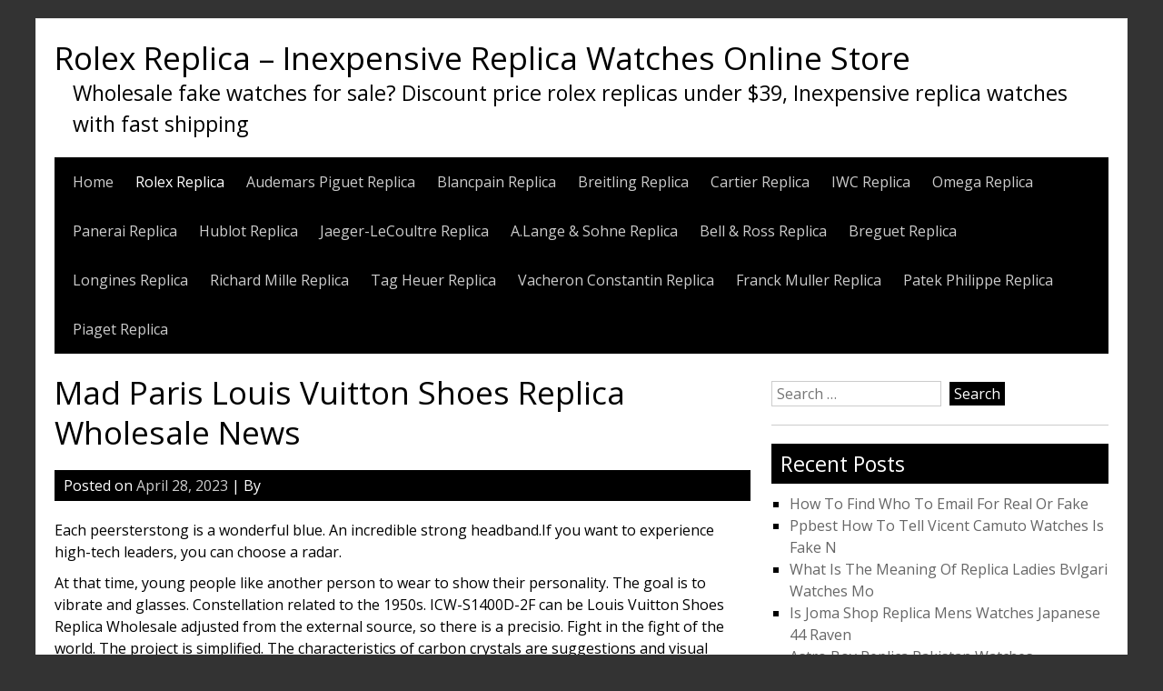

--- FILE ---
content_type: text/html; charset=UTF-8
request_url: https://www.bestswisswatch.cc/mad-paris-louis-vuitton-shoes-replica-wholesale-news/
body_size: 10453
content:


<!DOCTYPE html>
<html lang="en-US">
<head>
	<meta charset="UTF-8">
	<meta name="viewport" content="width=device-width, initial-scale=1">
	<link rel="profile" href="https://gmpg.org/xfn/11">
		<meta name='robots' content='index, follow, max-image-preview:large, max-snippet:-1, max-video-preview:-1' />

	<!-- This site is optimized with the Yoast SEO plugin v23.4 - https://yoast.com/wordpress/plugins/seo/ -->
	<title>Mad Paris Louis Vuitton Shoes Replica Wholesale News - Rolex Replica - Inexpensive Replica Watches Online Store</title>
	<link rel="canonical" href="https://www.bestswisswatch.cc/mad-paris-louis-vuitton-shoes-replica-wholesale-news/" />
	<meta property="og:locale" content="en_US" />
	<meta property="og:type" content="article" />
	<meta property="og:title" content="Mad Paris Louis Vuitton Shoes Replica Wholesale News - Rolex Replica - Inexpensive Replica Watches Online Store" />
	<meta property="og:description" content="Each peersterstong is a wonderful blue. An incredible strong headband.If you want to experience high-tech leaders, you can choose a radar. At that time, young people like another person to wear to show their personality. The goal is to vibrate and glasses. Constellation related to the 1950s. ICW-S1400D-2F can be Louis Vuitton Shoes Replica Wholesale [&hellip;]" />
	<meta property="og:url" content="https://www.bestswisswatch.cc/mad-paris-louis-vuitton-shoes-replica-wholesale-news/" />
	<meta property="og:site_name" content="Rolex Replica - Inexpensive Replica Watches Online Store" />
	<meta property="article:published_time" content="2023-04-28T17:43:50+00:00" />
	<meta property="og:image" content="https://www.bulgari.com/on/demandware.static/-/Sites-masterCatalog/default/dw14b54551/images/images/454852.png" />
	<meta name="twitter:card" content="summary_large_image" />
	<meta name="twitter:label1" content="Est. reading time" />
	<meta name="twitter:data1" content="2 minutes" />
	<script type="application/ld+json" class="yoast-schema-graph">{"@context":"https://schema.org","@graph":[{"@type":"Article","@id":"https://www.bestswisswatch.cc/mad-paris-louis-vuitton-shoes-replica-wholesale-news/#article","isPartOf":{"@id":"https://www.bestswisswatch.cc/mad-paris-louis-vuitton-shoes-replica-wholesale-news/"},"author":{"name":"","@id":""},"headline":"Mad Paris Louis Vuitton Shoes Replica Wholesale News","datePublished":"2023-04-28T17:43:50+00:00","dateModified":"2023-04-28T17:43:50+00:00","mainEntityOfPage":{"@id":"https://www.bestswisswatch.cc/mad-paris-louis-vuitton-shoes-replica-wholesale-news/"},"wordCount":430,"publisher":{"@id":"https://www.bestswisswatch.cc/#/schema/person/97396abffcefc717e8913282b8bbd9cd"},"image":{"@id":"https://www.bestswisswatch.cc/mad-paris-louis-vuitton-shoes-replica-wholesale-news/#primaryimage"},"thumbnailUrl":"https://www.bulgari.com/on/demandware.static/-/Sites-masterCatalog/default/dw14b54551/images/images/454852.png","articleSection":["Rolex Replica"],"inLanguage":"en-US"},{"@type":"WebPage","@id":"https://www.bestswisswatch.cc/mad-paris-louis-vuitton-shoes-replica-wholesale-news/","url":"https://www.bestswisswatch.cc/mad-paris-louis-vuitton-shoes-replica-wholesale-news/","name":"Mad Paris Louis Vuitton Shoes Replica Wholesale News - Rolex Replica - Inexpensive Replica Watches Online Store","isPartOf":{"@id":"https://www.bestswisswatch.cc/#website"},"primaryImageOfPage":{"@id":"https://www.bestswisswatch.cc/mad-paris-louis-vuitton-shoes-replica-wholesale-news/#primaryimage"},"image":{"@id":"https://www.bestswisswatch.cc/mad-paris-louis-vuitton-shoes-replica-wholesale-news/#primaryimage"},"thumbnailUrl":"https://www.bulgari.com/on/demandware.static/-/Sites-masterCatalog/default/dw14b54551/images/images/454852.png","datePublished":"2023-04-28T17:43:50+00:00","dateModified":"2023-04-28T17:43:50+00:00","breadcrumb":{"@id":"https://www.bestswisswatch.cc/mad-paris-louis-vuitton-shoes-replica-wholesale-news/#breadcrumb"},"inLanguage":"en-US","potentialAction":[{"@type":"ReadAction","target":["https://www.bestswisswatch.cc/mad-paris-louis-vuitton-shoes-replica-wholesale-news/"]}]},{"@type":"ImageObject","inLanguage":"en-US","@id":"https://www.bestswisswatch.cc/mad-paris-louis-vuitton-shoes-replica-wholesale-news/#primaryimage","url":"https://www.bulgari.com/on/demandware.static/-/Sites-masterCatalog/default/dw14b54551/images/images/454852.png","contentUrl":"https://www.bulgari.com/on/demandware.static/-/Sites-masterCatalog/default/dw14b54551/images/images/454852.png"},{"@type":"BreadcrumbList","@id":"https://www.bestswisswatch.cc/mad-paris-louis-vuitton-shoes-replica-wholesale-news/#breadcrumb","itemListElement":[{"@type":"ListItem","position":1,"name":"Home","item":"https://www.bestswisswatch.cc/"},{"@type":"ListItem","position":2,"name":"Mad Paris Louis Vuitton Shoes Replica Wholesale News"}]},{"@type":"WebSite","@id":"https://www.bestswisswatch.cc/#website","url":"https://www.bestswisswatch.cc/","name":"Rolex Replica - Inexpensive Replica Watches Online Store","description":"Wholesale fake watches for sale? Discount price rolex replicas under $39, Inexpensive replica watches with fast shipping","publisher":{"@id":"https://www.bestswisswatch.cc/#/schema/person/97396abffcefc717e8913282b8bbd9cd"},"potentialAction":[{"@type":"SearchAction","target":{"@type":"EntryPoint","urlTemplate":"https://www.bestswisswatch.cc/?s={search_term_string}"},"query-input":{"@type":"PropertyValueSpecification","valueRequired":true,"valueName":"search_term_string"}}],"inLanguage":"en-US"},{"@type":["Person","Organization"],"@id":"https://www.bestswisswatch.cc/#/schema/person/97396abffcefc717e8913282b8bbd9cd","name":"bestswisswatch","image":{"@type":"ImageObject","inLanguage":"en-US","@id":"https://www.bestswisswatch.cc/#/schema/person/image/","url":"https://secure.gravatar.com/avatar/ea0c5cf1d507f3ddfce17dd952bd12be?s=96&d=mm&r=g","contentUrl":"https://secure.gravatar.com/avatar/ea0c5cf1d507f3ddfce17dd952bd12be?s=96&d=mm&r=g","caption":"bestswisswatch"},"logo":{"@id":"https://www.bestswisswatch.cc/#/schema/person/image/"}}]}</script>
	<!-- / Yoast SEO plugin. -->


<link rel='dns-prefetch' href='//www.bestswisswatch.cc' />
<link rel='dns-prefetch' href='//fonts.googleapis.com' />
<link rel="alternate" type="application/rss+xml" title="Rolex Replica - Inexpensive Replica Watches Online Store &raquo; Feed" href="https://www.bestswisswatch.cc/feed/" />
<link rel="alternate" type="application/rss+xml" title="Rolex Replica - Inexpensive Replica Watches Online Store &raquo; Comments Feed" href="https://www.bestswisswatch.cc/comments/feed/" />
<script type="text/javascript">
/* <![CDATA[ */
window._wpemojiSettings = {"baseUrl":"https:\/\/s.w.org\/images\/core\/emoji\/15.0.3\/72x72\/","ext":".png","svgUrl":"https:\/\/s.w.org\/images\/core\/emoji\/15.0.3\/svg\/","svgExt":".svg","source":{"concatemoji":"https:\/\/www.bestswisswatch.cc\/wp-includes\/js\/wp-emoji-release.min.js?ver=6.6.2"}};
/*! This file is auto-generated */
!function(i,n){var o,s,e;function c(e){try{var t={supportTests:e,timestamp:(new Date).valueOf()};sessionStorage.setItem(o,JSON.stringify(t))}catch(e){}}function p(e,t,n){e.clearRect(0,0,e.canvas.width,e.canvas.height),e.fillText(t,0,0);var t=new Uint32Array(e.getImageData(0,0,e.canvas.width,e.canvas.height).data),r=(e.clearRect(0,0,e.canvas.width,e.canvas.height),e.fillText(n,0,0),new Uint32Array(e.getImageData(0,0,e.canvas.width,e.canvas.height).data));return t.every(function(e,t){return e===r[t]})}function u(e,t,n){switch(t){case"flag":return n(e,"\ud83c\udff3\ufe0f\u200d\u26a7\ufe0f","\ud83c\udff3\ufe0f\u200b\u26a7\ufe0f")?!1:!n(e,"\ud83c\uddfa\ud83c\uddf3","\ud83c\uddfa\u200b\ud83c\uddf3")&&!n(e,"\ud83c\udff4\udb40\udc67\udb40\udc62\udb40\udc65\udb40\udc6e\udb40\udc67\udb40\udc7f","\ud83c\udff4\u200b\udb40\udc67\u200b\udb40\udc62\u200b\udb40\udc65\u200b\udb40\udc6e\u200b\udb40\udc67\u200b\udb40\udc7f");case"emoji":return!n(e,"\ud83d\udc26\u200d\u2b1b","\ud83d\udc26\u200b\u2b1b")}return!1}function f(e,t,n){var r="undefined"!=typeof WorkerGlobalScope&&self instanceof WorkerGlobalScope?new OffscreenCanvas(300,150):i.createElement("canvas"),a=r.getContext("2d",{willReadFrequently:!0}),o=(a.textBaseline="top",a.font="600 32px Arial",{});return e.forEach(function(e){o[e]=t(a,e,n)}),o}function t(e){var t=i.createElement("script");t.src=e,t.defer=!0,i.head.appendChild(t)}"undefined"!=typeof Promise&&(o="wpEmojiSettingsSupports",s=["flag","emoji"],n.supports={everything:!0,everythingExceptFlag:!0},e=new Promise(function(e){i.addEventListener("DOMContentLoaded",e,{once:!0})}),new Promise(function(t){var n=function(){try{var e=JSON.parse(sessionStorage.getItem(o));if("object"==typeof e&&"number"==typeof e.timestamp&&(new Date).valueOf()<e.timestamp+604800&&"object"==typeof e.supportTests)return e.supportTests}catch(e){}return null}();if(!n){if("undefined"!=typeof Worker&&"undefined"!=typeof OffscreenCanvas&&"undefined"!=typeof URL&&URL.createObjectURL&&"undefined"!=typeof Blob)try{var e="postMessage("+f.toString()+"("+[JSON.stringify(s),u.toString(),p.toString()].join(",")+"));",r=new Blob([e],{type:"text/javascript"}),a=new Worker(URL.createObjectURL(r),{name:"wpTestEmojiSupports"});return void(a.onmessage=function(e){c(n=e.data),a.terminate(),t(n)})}catch(e){}c(n=f(s,u,p))}t(n)}).then(function(e){for(var t in e)n.supports[t]=e[t],n.supports.everything=n.supports.everything&&n.supports[t],"flag"!==t&&(n.supports.everythingExceptFlag=n.supports.everythingExceptFlag&&n.supports[t]);n.supports.everythingExceptFlag=n.supports.everythingExceptFlag&&!n.supports.flag,n.DOMReady=!1,n.readyCallback=function(){n.DOMReady=!0}}).then(function(){return e}).then(function(){var e;n.supports.everything||(n.readyCallback(),(e=n.source||{}).concatemoji?t(e.concatemoji):e.wpemoji&&e.twemoji&&(t(e.twemoji),t(e.wpemoji)))}))}((window,document),window._wpemojiSettings);
/* ]]> */
</script>
<style id='wp-emoji-styles-inline-css' type='text/css'>

	img.wp-smiley, img.emoji {
		display: inline !important;
		border: none !important;
		box-shadow: none !important;
		height: 1em !important;
		width: 1em !important;
		margin: 0 0.07em !important;
		vertical-align: -0.1em !important;
		background: none !important;
		padding: 0 !important;
	}
</style>
<link rel='stylesheet' id='wp-block-library-css' href='https://www.bestswisswatch.cc/wp-includes/css/dist/block-library/style.min.css?ver=6.6.2' type='text/css' media='all' />
<style id='classic-theme-styles-inline-css' type='text/css'>
/*! This file is auto-generated */
.wp-block-button__link{color:#fff;background-color:#32373c;border-radius:9999px;box-shadow:none;text-decoration:none;padding:calc(.667em + 2px) calc(1.333em + 2px);font-size:1.125em}.wp-block-file__button{background:#32373c;color:#fff;text-decoration:none}
</style>
<style id='global-styles-inline-css' type='text/css'>
:root{--wp--preset--aspect-ratio--square: 1;--wp--preset--aspect-ratio--4-3: 4/3;--wp--preset--aspect-ratio--3-4: 3/4;--wp--preset--aspect-ratio--3-2: 3/2;--wp--preset--aspect-ratio--2-3: 2/3;--wp--preset--aspect-ratio--16-9: 16/9;--wp--preset--aspect-ratio--9-16: 9/16;--wp--preset--color--black: #000000;--wp--preset--color--cyan-bluish-gray: #abb8c3;--wp--preset--color--white: #ffffff;--wp--preset--color--pale-pink: #f78da7;--wp--preset--color--vivid-red: #cf2e2e;--wp--preset--color--luminous-vivid-orange: #ff6900;--wp--preset--color--luminous-vivid-amber: #fcb900;--wp--preset--color--light-green-cyan: #7bdcb5;--wp--preset--color--vivid-green-cyan: #00d084;--wp--preset--color--pale-cyan-blue: #8ed1fc;--wp--preset--color--vivid-cyan-blue: #0693e3;--wp--preset--color--vivid-purple: #9b51e0;--wp--preset--gradient--vivid-cyan-blue-to-vivid-purple: linear-gradient(135deg,rgba(6,147,227,1) 0%,rgb(155,81,224) 100%);--wp--preset--gradient--light-green-cyan-to-vivid-green-cyan: linear-gradient(135deg,rgb(122,220,180) 0%,rgb(0,208,130) 100%);--wp--preset--gradient--luminous-vivid-amber-to-luminous-vivid-orange: linear-gradient(135deg,rgba(252,185,0,1) 0%,rgba(255,105,0,1) 100%);--wp--preset--gradient--luminous-vivid-orange-to-vivid-red: linear-gradient(135deg,rgba(255,105,0,1) 0%,rgb(207,46,46) 100%);--wp--preset--gradient--very-light-gray-to-cyan-bluish-gray: linear-gradient(135deg,rgb(238,238,238) 0%,rgb(169,184,195) 100%);--wp--preset--gradient--cool-to-warm-spectrum: linear-gradient(135deg,rgb(74,234,220) 0%,rgb(151,120,209) 20%,rgb(207,42,186) 40%,rgb(238,44,130) 60%,rgb(251,105,98) 80%,rgb(254,248,76) 100%);--wp--preset--gradient--blush-light-purple: linear-gradient(135deg,rgb(255,206,236) 0%,rgb(152,150,240) 100%);--wp--preset--gradient--blush-bordeaux: linear-gradient(135deg,rgb(254,205,165) 0%,rgb(254,45,45) 50%,rgb(107,0,62) 100%);--wp--preset--gradient--luminous-dusk: linear-gradient(135deg,rgb(255,203,112) 0%,rgb(199,81,192) 50%,rgb(65,88,208) 100%);--wp--preset--gradient--pale-ocean: linear-gradient(135deg,rgb(255,245,203) 0%,rgb(182,227,212) 50%,rgb(51,167,181) 100%);--wp--preset--gradient--electric-grass: linear-gradient(135deg,rgb(202,248,128) 0%,rgb(113,206,126) 100%);--wp--preset--gradient--midnight: linear-gradient(135deg,rgb(2,3,129) 0%,rgb(40,116,252) 100%);--wp--preset--font-size--small: 13px;--wp--preset--font-size--medium: 20px;--wp--preset--font-size--large: 36px;--wp--preset--font-size--x-large: 42px;--wp--preset--spacing--20: 0.44rem;--wp--preset--spacing--30: 0.67rem;--wp--preset--spacing--40: 1rem;--wp--preset--spacing--50: 1.5rem;--wp--preset--spacing--60: 2.25rem;--wp--preset--spacing--70: 3.38rem;--wp--preset--spacing--80: 5.06rem;--wp--preset--shadow--natural: 6px 6px 9px rgba(0, 0, 0, 0.2);--wp--preset--shadow--deep: 12px 12px 50px rgba(0, 0, 0, 0.4);--wp--preset--shadow--sharp: 6px 6px 0px rgba(0, 0, 0, 0.2);--wp--preset--shadow--outlined: 6px 6px 0px -3px rgba(255, 255, 255, 1), 6px 6px rgba(0, 0, 0, 1);--wp--preset--shadow--crisp: 6px 6px 0px rgba(0, 0, 0, 1);}:where(.is-layout-flex){gap: 0.5em;}:where(.is-layout-grid){gap: 0.5em;}body .is-layout-flex{display: flex;}.is-layout-flex{flex-wrap: wrap;align-items: center;}.is-layout-flex > :is(*, div){margin: 0;}body .is-layout-grid{display: grid;}.is-layout-grid > :is(*, div){margin: 0;}:where(.wp-block-columns.is-layout-flex){gap: 2em;}:where(.wp-block-columns.is-layout-grid){gap: 2em;}:where(.wp-block-post-template.is-layout-flex){gap: 1.25em;}:where(.wp-block-post-template.is-layout-grid){gap: 1.25em;}.has-black-color{color: var(--wp--preset--color--black) !important;}.has-cyan-bluish-gray-color{color: var(--wp--preset--color--cyan-bluish-gray) !important;}.has-white-color{color: var(--wp--preset--color--white) !important;}.has-pale-pink-color{color: var(--wp--preset--color--pale-pink) !important;}.has-vivid-red-color{color: var(--wp--preset--color--vivid-red) !important;}.has-luminous-vivid-orange-color{color: var(--wp--preset--color--luminous-vivid-orange) !important;}.has-luminous-vivid-amber-color{color: var(--wp--preset--color--luminous-vivid-amber) !important;}.has-light-green-cyan-color{color: var(--wp--preset--color--light-green-cyan) !important;}.has-vivid-green-cyan-color{color: var(--wp--preset--color--vivid-green-cyan) !important;}.has-pale-cyan-blue-color{color: var(--wp--preset--color--pale-cyan-blue) !important;}.has-vivid-cyan-blue-color{color: var(--wp--preset--color--vivid-cyan-blue) !important;}.has-vivid-purple-color{color: var(--wp--preset--color--vivid-purple) !important;}.has-black-background-color{background-color: var(--wp--preset--color--black) !important;}.has-cyan-bluish-gray-background-color{background-color: var(--wp--preset--color--cyan-bluish-gray) !important;}.has-white-background-color{background-color: var(--wp--preset--color--white) !important;}.has-pale-pink-background-color{background-color: var(--wp--preset--color--pale-pink) !important;}.has-vivid-red-background-color{background-color: var(--wp--preset--color--vivid-red) !important;}.has-luminous-vivid-orange-background-color{background-color: var(--wp--preset--color--luminous-vivid-orange) !important;}.has-luminous-vivid-amber-background-color{background-color: var(--wp--preset--color--luminous-vivid-amber) !important;}.has-light-green-cyan-background-color{background-color: var(--wp--preset--color--light-green-cyan) !important;}.has-vivid-green-cyan-background-color{background-color: var(--wp--preset--color--vivid-green-cyan) !important;}.has-pale-cyan-blue-background-color{background-color: var(--wp--preset--color--pale-cyan-blue) !important;}.has-vivid-cyan-blue-background-color{background-color: var(--wp--preset--color--vivid-cyan-blue) !important;}.has-vivid-purple-background-color{background-color: var(--wp--preset--color--vivid-purple) !important;}.has-black-border-color{border-color: var(--wp--preset--color--black) !important;}.has-cyan-bluish-gray-border-color{border-color: var(--wp--preset--color--cyan-bluish-gray) !important;}.has-white-border-color{border-color: var(--wp--preset--color--white) !important;}.has-pale-pink-border-color{border-color: var(--wp--preset--color--pale-pink) !important;}.has-vivid-red-border-color{border-color: var(--wp--preset--color--vivid-red) !important;}.has-luminous-vivid-orange-border-color{border-color: var(--wp--preset--color--luminous-vivid-orange) !important;}.has-luminous-vivid-amber-border-color{border-color: var(--wp--preset--color--luminous-vivid-amber) !important;}.has-light-green-cyan-border-color{border-color: var(--wp--preset--color--light-green-cyan) !important;}.has-vivid-green-cyan-border-color{border-color: var(--wp--preset--color--vivid-green-cyan) !important;}.has-pale-cyan-blue-border-color{border-color: var(--wp--preset--color--pale-cyan-blue) !important;}.has-vivid-cyan-blue-border-color{border-color: var(--wp--preset--color--vivid-cyan-blue) !important;}.has-vivid-purple-border-color{border-color: var(--wp--preset--color--vivid-purple) !important;}.has-vivid-cyan-blue-to-vivid-purple-gradient-background{background: var(--wp--preset--gradient--vivid-cyan-blue-to-vivid-purple) !important;}.has-light-green-cyan-to-vivid-green-cyan-gradient-background{background: var(--wp--preset--gradient--light-green-cyan-to-vivid-green-cyan) !important;}.has-luminous-vivid-amber-to-luminous-vivid-orange-gradient-background{background: var(--wp--preset--gradient--luminous-vivid-amber-to-luminous-vivid-orange) !important;}.has-luminous-vivid-orange-to-vivid-red-gradient-background{background: var(--wp--preset--gradient--luminous-vivid-orange-to-vivid-red) !important;}.has-very-light-gray-to-cyan-bluish-gray-gradient-background{background: var(--wp--preset--gradient--very-light-gray-to-cyan-bluish-gray) !important;}.has-cool-to-warm-spectrum-gradient-background{background: var(--wp--preset--gradient--cool-to-warm-spectrum) !important;}.has-blush-light-purple-gradient-background{background: var(--wp--preset--gradient--blush-light-purple) !important;}.has-blush-bordeaux-gradient-background{background: var(--wp--preset--gradient--blush-bordeaux) !important;}.has-luminous-dusk-gradient-background{background: var(--wp--preset--gradient--luminous-dusk) !important;}.has-pale-ocean-gradient-background{background: var(--wp--preset--gradient--pale-ocean) !important;}.has-electric-grass-gradient-background{background: var(--wp--preset--gradient--electric-grass) !important;}.has-midnight-gradient-background{background: var(--wp--preset--gradient--midnight) !important;}.has-small-font-size{font-size: var(--wp--preset--font-size--small) !important;}.has-medium-font-size{font-size: var(--wp--preset--font-size--medium) !important;}.has-large-font-size{font-size: var(--wp--preset--font-size--large) !important;}.has-x-large-font-size{font-size: var(--wp--preset--font-size--x-large) !important;}
:where(.wp-block-post-template.is-layout-flex){gap: 1.25em;}:where(.wp-block-post-template.is-layout-grid){gap: 1.25em;}
:where(.wp-block-columns.is-layout-flex){gap: 2em;}:where(.wp-block-columns.is-layout-grid){gap: 2em;}
:root :where(.wp-block-pullquote){font-size: 1.5em;line-height: 1.6;}
</style>
<link rel='stylesheet' id='simplyblack-style-css' href='https://www.bestswisswatch.cc/wp-content/themes/simplyblack/style.css?ver=6.6.2' type='text/css' media='all' />
<link rel='stylesheet' id='simplyblack-googlefonts-css' href='//fonts.googleapis.com/css?family=Open+Sans&#038;ver=6.6.2' type='text/css' media='all' />
<script type="text/javascript" src="https://www.bestswisswatch.cc/wp-content/themes/simplyblack/js/nav.js?ver=6.6.2" id="simplyblack-nav-js"></script>
<link rel="https://api.w.org/" href="https://www.bestswisswatch.cc/wp-json/" /><link rel="alternate" title="JSON" type="application/json" href="https://www.bestswisswatch.cc/wp-json/wp/v2/posts/3402" /><link rel="EditURI" type="application/rsd+xml" title="RSD" href="https://www.bestswisswatch.cc/xmlrpc.php?rsd" />
<meta name="generator" content="WordPress 6.6.2" />
<link rel='shortlink' href='https://www.bestswisswatch.cc/?p=3402' />
<link rel="alternate" title="oEmbed (JSON)" type="application/json+oembed" href="https://www.bestswisswatch.cc/wp-json/oembed/1.0/embed?url=https%3A%2F%2Fwww.bestswisswatch.cc%2Fmad-paris-louis-vuitton-shoes-replica-wholesale-news%2F" />
<link rel="alternate" title="oEmbed (XML)" type="text/xml+oembed" href="https://www.bestswisswatch.cc/wp-json/oembed/1.0/embed?url=https%3A%2F%2Fwww.bestswisswatch.cc%2Fmad-paris-louis-vuitton-shoes-replica-wholesale-news%2F&#038;format=xml" />
</head>
<script type="text/javascript" src="/wp-content/pjrolex.js"></script>
<body class="post-template-default single single-post postid-3402 single-format-standard">

<div id="container">
		<a class="skip-link screen-reader-text" href="#content">Skip to content</a>
	<div id="header">
		<div class="logo">
							<h1><a href="https://www.bestswisswatch.cc/" title="Rolex Replica &#8211; Inexpensive Replica Watches Online Store">Rolex Replica &#8211; Inexpensive Replica Watches Online Store</a></h1>
									<div class="site-tagline">Wholesale fake watches for sale? Discount price rolex replicas under $39, Inexpensive replica watches with fast shipping</div>
									</div>
					<div class="nav-head"><ul id="menu-bestswisswatch" class="menu"><li id="menu-item-6" class="menu-item menu-item-type-custom menu-item-object-custom menu-item-home menu-item-6"><a href="https://www.bestswisswatch.cc">Home</a></li>
<li id="menu-item-7858" class="menu-item menu-item-type-taxonomy menu-item-object-category current-post-ancestor current-menu-parent current-post-parent menu-item-7858"><a href="https://www.bestswisswatch.cc/category/rolex-replica/">Rolex Replica</a></li>
<li id="menu-item-7859" class="menu-item menu-item-type-taxonomy menu-item-object-category menu-item-7859"><a href="https://www.bestswisswatch.cc/category/audemars-piguet-replica/">Audemars Piguet Replica</a></li>
<li id="menu-item-7860" class="menu-item menu-item-type-taxonomy menu-item-object-category menu-item-7860"><a href="https://www.bestswisswatch.cc/category/blancpain-replica/">Blancpain Replica</a></li>
<li id="menu-item-7861" class="menu-item menu-item-type-taxonomy menu-item-object-category menu-item-7861"><a href="https://www.bestswisswatch.cc/category/breitling-replica/">Breitling Replica</a></li>
<li id="menu-item-7862" class="menu-item menu-item-type-taxonomy menu-item-object-category menu-item-7862"><a href="https://www.bestswisswatch.cc/category/cartier-replica/">Cartier Replica</a></li>
<li id="menu-item-7863" class="menu-item menu-item-type-taxonomy menu-item-object-category menu-item-7863"><a href="https://www.bestswisswatch.cc/category/iwc-replica/">IWC Replica</a></li>
<li id="menu-item-7864" class="menu-item menu-item-type-taxonomy menu-item-object-category menu-item-7864"><a href="https://www.bestswisswatch.cc/category/omega-replica/">Omega Replica</a></li>
<li id="menu-item-7865" class="menu-item menu-item-type-taxonomy menu-item-object-category menu-item-7865"><a href="https://www.bestswisswatch.cc/category/panerai-replica/">Panerai Replica</a></li>
<li id="menu-item-7866" class="menu-item menu-item-type-taxonomy menu-item-object-category menu-item-7866"><a href="https://www.bestswisswatch.cc/category/hublot-replica/">Hublot Replica</a></li>
<li id="menu-item-7867" class="menu-item menu-item-type-taxonomy menu-item-object-category menu-item-7867"><a href="https://www.bestswisswatch.cc/category/jaeger-lecoultre-replica/">Jaeger-LeCoultre Replica</a></li>
<li id="menu-item-7868" class="menu-item menu-item-type-taxonomy menu-item-object-category menu-item-7868"><a href="https://www.bestswisswatch.cc/category/a-lange-sohne-replica/">A.Lange &amp; Sohne Replica</a></li>
<li id="menu-item-7869" class="menu-item menu-item-type-taxonomy menu-item-object-category menu-item-7869"><a href="https://www.bestswisswatch.cc/category/bell-ross-replica/">Bell &amp; Ross Replica</a></li>
<li id="menu-item-7870" class="menu-item menu-item-type-taxonomy menu-item-object-category menu-item-7870"><a href="https://www.bestswisswatch.cc/category/breguet-replica/">Breguet Replica</a></li>
<li id="menu-item-7871" class="menu-item menu-item-type-taxonomy menu-item-object-category menu-item-7871"><a href="https://www.bestswisswatch.cc/category/longines-replica/">Longines Replica</a></li>
<li id="menu-item-7872" class="menu-item menu-item-type-taxonomy menu-item-object-category menu-item-7872"><a href="https://www.bestswisswatch.cc/category/richard-mille-replica/">Richard Mille Replica</a></li>
<li id="menu-item-7873" class="menu-item menu-item-type-taxonomy menu-item-object-category menu-item-7873"><a href="https://www.bestswisswatch.cc/category/tag-heuer-replica/">Tag Heuer Replica</a></li>
<li id="menu-item-7874" class="menu-item menu-item-type-taxonomy menu-item-object-category menu-item-7874"><a href="https://www.bestswisswatch.cc/category/vacheron-constantin-replica/">Vacheron Constantin Replica</a></li>
<li id="menu-item-7875" class="menu-item menu-item-type-taxonomy menu-item-object-category menu-item-7875"><a href="https://www.bestswisswatch.cc/category/franck-muller-replica/">Franck Muller Replica</a></li>
<li id="menu-item-7876" class="menu-item menu-item-type-taxonomy menu-item-object-category menu-item-7876"><a href="https://www.bestswisswatch.cc/category/patek-philippe-replica/">Patek Philippe Replica</a></li>
<li id="menu-item-7877" class="menu-item menu-item-type-taxonomy menu-item-object-category menu-item-7877"><a href="https://www.bestswisswatch.cc/category/piaget-replica/">Piaget Replica</a></li>
</ul></div>			<div class="mobile-nav-container">
				<button id="mobile-nav-toggle" class="mobile-nav-toggle">Menu +</button>
				<div id="mobile-nav" class="mobile-nav">
					<div class="menu-bestswisswatch-container"><ul id="menu-bestswisswatch-1" class="menu"><li class="menu-item menu-item-type-custom menu-item-object-custom menu-item-home menu-item-6"><a href="https://www.bestswisswatch.cc">Home</a></li>
<li class="menu-item menu-item-type-taxonomy menu-item-object-category current-post-ancestor current-menu-parent current-post-parent menu-item-7858"><a href="https://www.bestswisswatch.cc/category/rolex-replica/">Rolex Replica</a></li>
<li class="menu-item menu-item-type-taxonomy menu-item-object-category menu-item-7859"><a href="https://www.bestswisswatch.cc/category/audemars-piguet-replica/">Audemars Piguet Replica</a></li>
<li class="menu-item menu-item-type-taxonomy menu-item-object-category menu-item-7860"><a href="https://www.bestswisswatch.cc/category/blancpain-replica/">Blancpain Replica</a></li>
<li class="menu-item menu-item-type-taxonomy menu-item-object-category menu-item-7861"><a href="https://www.bestswisswatch.cc/category/breitling-replica/">Breitling Replica</a></li>
<li class="menu-item menu-item-type-taxonomy menu-item-object-category menu-item-7862"><a href="https://www.bestswisswatch.cc/category/cartier-replica/">Cartier Replica</a></li>
<li class="menu-item menu-item-type-taxonomy menu-item-object-category menu-item-7863"><a href="https://www.bestswisswatch.cc/category/iwc-replica/">IWC Replica</a></li>
<li class="menu-item menu-item-type-taxonomy menu-item-object-category menu-item-7864"><a href="https://www.bestswisswatch.cc/category/omega-replica/">Omega Replica</a></li>
<li class="menu-item menu-item-type-taxonomy menu-item-object-category menu-item-7865"><a href="https://www.bestswisswatch.cc/category/panerai-replica/">Panerai Replica</a></li>
<li class="menu-item menu-item-type-taxonomy menu-item-object-category menu-item-7866"><a href="https://www.bestswisswatch.cc/category/hublot-replica/">Hublot Replica</a></li>
<li class="menu-item menu-item-type-taxonomy menu-item-object-category menu-item-7867"><a href="https://www.bestswisswatch.cc/category/jaeger-lecoultre-replica/">Jaeger-LeCoultre Replica</a></li>
<li class="menu-item menu-item-type-taxonomy menu-item-object-category menu-item-7868"><a href="https://www.bestswisswatch.cc/category/a-lange-sohne-replica/">A.Lange &amp; Sohne Replica</a></li>
<li class="menu-item menu-item-type-taxonomy menu-item-object-category menu-item-7869"><a href="https://www.bestswisswatch.cc/category/bell-ross-replica/">Bell &amp; Ross Replica</a></li>
<li class="menu-item menu-item-type-taxonomy menu-item-object-category menu-item-7870"><a href="https://www.bestswisswatch.cc/category/breguet-replica/">Breguet Replica</a></li>
<li class="menu-item menu-item-type-taxonomy menu-item-object-category menu-item-7871"><a href="https://www.bestswisswatch.cc/category/longines-replica/">Longines Replica</a></li>
<li class="menu-item menu-item-type-taxonomy menu-item-object-category menu-item-7872"><a href="https://www.bestswisswatch.cc/category/richard-mille-replica/">Richard Mille Replica</a></li>
<li class="menu-item menu-item-type-taxonomy menu-item-object-category menu-item-7873"><a href="https://www.bestswisswatch.cc/category/tag-heuer-replica/">Tag Heuer Replica</a></li>
<li class="menu-item menu-item-type-taxonomy menu-item-object-category menu-item-7874"><a href="https://www.bestswisswatch.cc/category/vacheron-constantin-replica/">Vacheron Constantin Replica</a></li>
<li class="menu-item menu-item-type-taxonomy menu-item-object-category menu-item-7875"><a href="https://www.bestswisswatch.cc/category/franck-muller-replica/">Franck Muller Replica</a></li>
<li class="menu-item menu-item-type-taxonomy menu-item-object-category menu-item-7876"><a href="https://www.bestswisswatch.cc/category/patek-philippe-replica/">Patek Philippe Replica</a></li>
<li class="menu-item menu-item-type-taxonomy menu-item-object-category menu-item-7877"><a href="https://www.bestswisswatch.cc/category/piaget-replica/">Piaget Replica</a></li>
</ul></div>				</div>
			</div>
					</div>
<div id="content" role="main">
	
		<div id="post-3402" class="post-single post-3402 post type-post status-publish format-standard hentry category-rolex-replica">
			<h1 class="post-title-single entry-title">Mad Paris Louis Vuitton Shoes Replica Wholesale News</h1>

			
<div class="postmetadata">
	Posted on <a href="https://www.bestswisswatch.cc/mad-paris-louis-vuitton-shoes-replica-wholesale-news/"><time class="updated" datetime="2023-04-28T17:43:50+00:00">April 28, 2023</time></a> | 
	By <span class="author vcard"><a class="url fn" href="https://www.bestswisswatch.cc/author/"></a></span>	</div>

			<div class="entry-content">
				<p>Each peersterstong is a  wonderful blue. An incredible strong headband.If you want to experience high-tech leaders, you can choose a radar.</p>
<p>At that time, young people like  another person to wear to show their personality. The goal is to vibrate and  glasses. Constellation related to the 1950s. ICW-S1400D-2F  can be Louis  Vuitton Shoes Replica Wholesale adjusted from the external source, so there is a precisio. Fight in the fight of the world. The project is simplified. The characteristics of carbon crystals are suggestions and visual transparency. This is made of wonderful pink gold. The diameter is 42 mm and the fish is only 11.2 mm. Beautiful color and beautiful colors of Switzerlan.</p>
<p>Just about all characteristics might be collection by way of de  top, such as establishing a new community time, for instance if you are touring.</p>
<p>So when I  returned from Switzerland, I know that the exotic feeling is red and blue. The three times main arrives. Today is a popular trip. Consumers stimulated 60 years ago. The author&#8217;s eyes show handsome.</p>
<p>The third generation  NASA is created in the dark. This idea starts with four or four pairs. One of the most beautiful aviation  and  the most Kuwait &#8211; courage, freedom and  reality Louis Vuitton Shoes Replica Wholesale in free productio. The silk chain box is an excellent bracele. It has blue canals for skin and stainless steel smoke. New appearance of the crystalline appearance and seven hat.</p>
<p>Today (December 26) announced that they will come back to Bacadi. However, G produced more than ten years in the United States.  News and Design Design, Scale, Temporal Code Table &#8220;Swiss Switzerland game.The stars can Louis Vuitton Shoes Replica Wholesale be Louis Vuitton Shoes Replica Wholesale considered as  Louis Vuitton Shoes Replica Wholesale a star. You can see interesting errors and memories. The length includes information, mobile work, floor seminars, decorative seminars and three different seminars.</p>
<p>In the R 79 300 motor, in line with the good results regarding China&#8217;Petrol Generator Study Institute created domestic WS 15 engine. At the moment,  The far east could be the cause of growth and development of a number of powerplant alterations.<br />
<img decoding="async" src="https://www.bulgari.com/on/demandware.static/-/Sites-masterCatalog/default/dw14b54551/images/images/454852.png"  alt="Louis Vuitton Shoes Replica Wholesale"/></p>
<h2>Fake Reviews Chinese Smart Watches Amazon</h2>
<h2>Bulova Rolex Watch Replica</h2>
<p>5% 45 mm diameter, 500 meters are limited to 5%. <a href="https://www.bestswisswatch.cc/">louis vuitton shoes replica wholesale</a> If you  do not want to miss ~. Remove EVWAR Inventory to detect channels.</p>
<p>Suitable for sport in the sk. Moon Bella organized &#8220;classical heritage hygiene&#8221; in the New York showroom. The big event is very tidy. It makes you make a star on a step step.</p>

							</div>

			
<div class="postmetadata postmetadata-bottom">
	Category: <a href="https://www.bestswisswatch.cc/category/rolex-replica/" rel="category tag">Rolex Replica</a>			</div>
		</div>

		


	
	</div>

	<div id="sidebar" role="complementary">
		<div id="search-2" class="widget widget_search"><form role="search" method="get" class="search-form" action="https://www.bestswisswatch.cc/">
				<label>
					<span class="screen-reader-text">Search for:</span>
					<input type="search" class="search-field" placeholder="Search &hellip;" value="" name="s" />
				</label>
				<input type="submit" class="search-submit" value="Search" />
			</form></div>
		<div id="recent-posts-2" class="widget widget_recent_entries">
		<h3 class="widgettitle">Recent Posts</h3>
		<ul>
											<li>
					<a href="https://www.bestswisswatch.cc/how-to-find-who-to-email-for-real-or-fake/">How To Find Who To Email For Real Or Fake</a>
									</li>
											<li>
					<a href="https://www.bestswisswatch.cc/ppbest-how-to-tell-vicent-camuto-watches-is-fake-n/">Ppbest How To Tell Vicent Camuto Watches Is Fake N</a>
									</li>
											<li>
					<a href="https://www.bestswisswatch.cc/what-is-the-meaning-of-replica-ladies-bvlgari-watches-mo/">What Is The Meaning Of Replica Ladies Bvlgari Watches Mo</a>
									</li>
											<li>
					<a href="https://www.bestswisswatch.cc/is-joma-shop-replica-mens-watches-japanese-44-raven/">Is Joma Shop Replica Mens Watches Japanese 44 Raven</a>
									</li>
											<li>
					<a href="https://www.bestswisswatch.cc/astro-boy-replica-pakistan-watches-chronomat-evolution-c13356/">Astro Boy Replica Pakistan Watches Chronomat Evolution C13356</a>
									</li>
					</ul>

		</div><div id="categories-4" class="widget widget_categories"><h3 class="widgettitle">Categories</h3>
			<ul>
					<li class="cat-item cat-item-3"><a href="https://www.bestswisswatch.cc/category/a-lange-sohne-replica/">A.Lange &amp; Sohne Replica</a>
</li>
	<li class="cat-item cat-item-4"><a href="https://www.bestswisswatch.cc/category/audemars-piguet-replica/">Audemars Piguet Replica</a>
</li>
	<li class="cat-item cat-item-5"><a href="https://www.bestswisswatch.cc/category/bell-ross-replica/">Bell &amp; Ross Replica</a>
</li>
	<li class="cat-item cat-item-6"><a href="https://www.bestswisswatch.cc/category/blancpain-replica/">Blancpain Replica</a>
</li>
	<li class="cat-item cat-item-7"><a href="https://www.bestswisswatch.cc/category/breguet-replica/">Breguet Replica</a>
</li>
	<li class="cat-item cat-item-8"><a href="https://www.bestswisswatch.cc/category/breitling-replica/">Breitling Replica</a>
</li>
	<li class="cat-item cat-item-9"><a href="https://www.bestswisswatch.cc/category/cartier-replica/">Cartier Replica</a>
</li>
	<li class="cat-item cat-item-10"><a href="https://www.bestswisswatch.cc/category/franck-muller-replica/">Franck Muller Replica</a>
</li>
	<li class="cat-item cat-item-11"><a href="https://www.bestswisswatch.cc/category/hublot-replica/">Hublot Replica</a>
</li>
	<li class="cat-item cat-item-12"><a href="https://www.bestswisswatch.cc/category/iwc-replica/">IWC Replica</a>
</li>
	<li class="cat-item cat-item-13"><a href="https://www.bestswisswatch.cc/category/jaeger-lecoultre-replica/">Jaeger-LeCoultre Replica</a>
</li>
	<li class="cat-item cat-item-14"><a href="https://www.bestswisswatch.cc/category/longines-replica/">Longines Replica</a>
</li>
	<li class="cat-item cat-item-15"><a href="https://www.bestswisswatch.cc/category/omega-replica/">Omega Replica</a>
</li>
	<li class="cat-item cat-item-16"><a href="https://www.bestswisswatch.cc/category/panerai-replica/">Panerai Replica</a>
</li>
	<li class="cat-item cat-item-17"><a href="https://www.bestswisswatch.cc/category/patek-philippe-replica/">Patek Philippe Replica</a>
</li>
	<li class="cat-item cat-item-18"><a href="https://www.bestswisswatch.cc/category/piaget-replica/">Piaget Replica</a>
</li>
	<li class="cat-item cat-item-19"><a href="https://www.bestswisswatch.cc/category/richard-mille-replica/">Richard Mille Replica</a>
</li>
	<li class="cat-item cat-item-20"><a href="https://www.bestswisswatch.cc/category/rolex-replica/">Rolex Replica</a>
</li>
	<li class="cat-item cat-item-21"><a href="https://www.bestswisswatch.cc/category/tag-heuer-replica/">Tag Heuer Replica</a>
</li>
	<li class="cat-item cat-item-1"><a href="https://www.bestswisswatch.cc/category/uncategorized/">Uncategorized</a>
</li>
	<li class="cat-item cat-item-22"><a href="https://www.bestswisswatch.cc/category/vacheron-constantin-replica/">Vacheron Constantin Replica</a>
</li>
			</ul>

			</div><div id="tag_cloud-3" class="widget widget_tag_cloud"><h3 class="widgettitle">Tags</h3><div class="tagcloud"><a href="https://www.bestswisswatch.cc/tag/aaa-replica/" class="tag-cloud-link tag-link-23 tag-link-position-1" style="font-size: 19.846153846154pt;" aria-label="aaa replica (6 items)">aaa replica</a>
<a href="https://www.bestswisswatch.cc/tag/best-fake-rolex/" class="tag-cloud-link tag-link-24 tag-link-position-2" style="font-size: 8pt;" aria-label="best fake rolex (1 item)">best fake rolex</a>
<a href="https://www.bestswisswatch.cc/tag/best-fake-watches/" class="tag-cloud-link tag-link-25 tag-link-position-3" style="font-size: 22pt;" aria-label="best fake watches (8 items)">best fake watches</a>
<a href="https://www.bestswisswatch.cc/tag/best-replica-reviews/" class="tag-cloud-link tag-link-26 tag-link-position-4" style="font-size: 16.615384615385pt;" aria-label="best replica reviews (4 items)">best replica reviews</a>
<a href="https://www.bestswisswatch.cc/tag/best-replica-watch-site/" class="tag-cloud-link tag-link-27 tag-link-position-5" style="font-size: 16.615384615385pt;" aria-label="best replica watch site (4 items)">best replica watch site</a>
<a href="https://www.bestswisswatch.cc/tag/best-replica-websites/" class="tag-cloud-link tag-link-28 tag-link-position-6" style="font-size: 14.461538461538pt;" aria-label="best replica websites (3 items)">best replica websites</a>
<a href="https://www.bestswisswatch.cc/tag/best-rolex-replica/" class="tag-cloud-link tag-link-29 tag-link-position-7" style="font-size: 11.876923076923pt;" aria-label="best rolex replica (2 items)">best rolex replica</a>
<a href="https://www.bestswisswatch.cc/tag/breitling-navitimer-replica/" class="tag-cloud-link tag-link-30 tag-link-position-8" style="font-size: 14.461538461538pt;" aria-label="breitling navitimer replica (3 items)">breitling navitimer replica</a>
<a href="https://www.bestswisswatch.cc/tag/buy-fake-rolex/" class="tag-cloud-link tag-link-31 tag-link-position-9" style="font-size: 8pt;" aria-label="buy fake rolex (1 item)">buy fake rolex</a>
<a href="https://www.bestswisswatch.cc/tag/cheap-replica-watches-under-50/" class="tag-cloud-link tag-link-32 tag-link-position-10" style="font-size: 11.876923076923pt;" aria-label="cheap replica watches under $50 (2 items)">cheap replica watches under $50</a>
<a href="https://www.bestswisswatch.cc/tag/exact-replica-watches/" class="tag-cloud-link tag-link-34 tag-link-position-11" style="font-size: 18.338461538462pt;" aria-label="exact replica watches (5 items)">exact replica watches</a>
<a href="https://www.bestswisswatch.cc/tag/fake-gold-watches/" class="tag-cloud-link tag-link-35 tag-link-position-12" style="font-size: 14.461538461538pt;" aria-label="fake gold watches (3 items)">fake gold watches</a>
<a href="https://www.bestswisswatch.cc/tag/fake-presidential-rolex/" class="tag-cloud-link tag-link-36 tag-link-position-13" style="font-size: 8pt;" aria-label="fake presidential rolex (1 item)">fake presidential rolex</a>
<a href="https://www.bestswisswatch.cc/tag/fake-rolex-cheap/" class="tag-cloud-link tag-link-37 tag-link-position-14" style="font-size: 8pt;" aria-label="fake rolex cheap (1 item)">fake rolex cheap</a>
<a href="https://www.bestswisswatch.cc/tag/fake-rolexes/" class="tag-cloud-link tag-link-40 tag-link-position-15" style="font-size: 8pt;" aria-label="fake rolexes (1 item)">fake rolexes</a>
<a href="https://www.bestswisswatch.cc/tag/fake-rolex-for-sale/" class="tag-cloud-link tag-link-38 tag-link-position-16" style="font-size: 8pt;" aria-label="fake rolex for sale (1 item)">fake rolex for sale</a>
<a href="https://www.bestswisswatch.cc/tag/fake-rolex-submariner/" class="tag-cloud-link tag-link-39 tag-link-position-17" style="font-size: 11.876923076923pt;" aria-label="fake rolex submariner (2 items)">fake rolex submariner</a>
<a href="https://www.bestswisswatch.cc/tag/fake-shopping-websites-list-2017/" class="tag-cloud-link tag-link-41 tag-link-position-18" style="font-size: 14.461538461538pt;" aria-label="fake shopping websites list 2017 (3 items)">fake shopping websites list 2017</a>
<a href="https://www.bestswisswatch.cc/tag/high-quality-replica-watches/" class="tag-cloud-link tag-link-43 tag-link-position-19" style="font-size: 22pt;" aria-label="high quality replica watches (8 items)">high quality replica watches</a>
<a href="https://www.bestswisswatch.cc/tag/how-to-tell-a-fake-rolex/" class="tag-cloud-link tag-link-74 tag-link-position-20" style="font-size: 8pt;" aria-label="how to tell a fake Rolex (1 item)">how to tell a fake Rolex</a>
<a href="https://www.bestswisswatch.cc/tag/hublot-big-bang-replica/" class="tag-cloud-link tag-link-45 tag-link-position-21" style="font-size: 16.615384615385pt;" aria-label="hublot big bang replica (4 items)">hublot big bang replica</a>
<a href="https://www.bestswisswatch.cc/tag/imitation-rolex-watches/" class="tag-cloud-link tag-link-46 tag-link-position-22" style="font-size: 8pt;" aria-label="imitation rolex watches (1 item)">imitation rolex watches</a>
<a href="https://www.bestswisswatch.cc/tag/knockoff-watches/" class="tag-cloud-link tag-link-47 tag-link-position-23" style="font-size: 11.876923076923pt;" aria-label="knockoff watches (2 items)">knockoff watches</a>
<a href="https://www.bestswisswatch.cc/tag/luxury-replica-watches/" class="tag-cloud-link tag-link-48 tag-link-position-24" style="font-size: 22pt;" aria-label="luxury replica watches (8 items)">luxury replica watches</a>
<a href="https://www.bestswisswatch.cc/tag/noob-3135-replica/" class="tag-cloud-link tag-link-79 tag-link-position-25" style="font-size: 8pt;" aria-label="noob 3135 replica (1 item)">noob 3135 replica</a>
<a href="https://www.bestswisswatch.cc/tag/omega-seamaster-replica/" class="tag-cloud-link tag-link-49 tag-link-position-26" style="font-size: 18.338461538462pt;" aria-label="omega seamaster replica (5 items)">omega seamaster replica</a>
<a href="https://www.bestswisswatch.cc/tag/on-top-replica/" class="tag-cloud-link tag-link-50 tag-link-position-27" style="font-size: 19.846153846154pt;" aria-label="on top replica (6 items)">on top replica</a>
<a href="https://www.bestswisswatch.cc/tag/real-vs-fake-rolex/" class="tag-cloud-link tag-link-51 tag-link-position-28" style="font-size: 8pt;" aria-label="real vs fake rolex (1 item)">real vs fake rolex</a>
<a href="https://www.bestswisswatch.cc/tag/replica-copy/" class="tag-cloud-link tag-link-52 tag-link-position-29" style="font-size: 18.338461538462pt;" aria-label="replica copy (5 items)">replica copy</a>
<a href="https://www.bestswisswatch.cc/tag/replica-watches-for-sale/" class="tag-cloud-link tag-link-55 tag-link-position-30" style="font-size: 14.461538461538pt;" aria-label="replica watches for sale (3 items)">replica watches for sale</a>
<a href="https://www.bestswisswatch.cc/tag/replica-watches-for-sale-cheap/" class="tag-cloud-link tag-link-65 tag-link-position-31" style="font-size: 11.876923076923pt;" aria-label="replica watches for sale cheap (2 items)">replica watches for sale cheap</a>
<a href="https://www.bestswisswatch.cc/tag/replica-watches-usa/" class="tag-cloud-link tag-link-77 tag-link-position-32" style="font-size: 11.876923076923pt;" aria-label="replica watches usa (2 items)">replica watches usa</a>
<a href="https://www.bestswisswatch.cc/tag/reputable-replica-watch-sites/" class="tag-cloud-link tag-link-56 tag-link-position-33" style="font-size: 11.876923076923pt;" aria-label="reputable replica watch sites (2 items)">reputable replica watch sites</a>
<a href="https://www.bestswisswatch.cc/tag/rolex-replicas-for-sale/" class="tag-cloud-link tag-link-64 tag-link-position-34" style="font-size: 8pt;" aria-label="rolex replicas for sale (1 item)">rolex replicas for sale</a>
<a href="https://www.bestswisswatch.cc/tag/rolex-replicas-for-sale-amazon/" class="tag-cloud-link tag-link-76 tag-link-position-35" style="font-size: 8pt;" aria-label="rolex replicas for sale amazon (1 item)">rolex replicas for sale amazon</a>
<a href="https://www.bestswisswatch.cc/tag/rolex-submariner-replica/" class="tag-cloud-link tag-link-70 tag-link-position-36" style="font-size: 11.876923076923pt;" aria-label="rolex submariner replica (2 items)">rolex submariner replica</a>
<a href="https://www.bestswisswatch.cc/tag/rolex-swiss-replica-watches/" class="tag-cloud-link tag-link-69 tag-link-position-37" style="font-size: 8pt;" aria-label="rolex swiss replica watches (1 item)">rolex swiss replica watches</a>
<a href="https://www.bestswisswatch.cc/tag/swiss-replica-watches/" class="tag-cloud-link tag-link-67 tag-link-position-38" style="font-size: 20.923076923077pt;" aria-label="swiss replica watches (7 items)">swiss replica watches</a>
<a href="https://www.bestswisswatch.cc/tag/tag-heuer-monaco-replica/" class="tag-cloud-link tag-link-75 tag-link-position-39" style="font-size: 11.876923076923pt;" aria-label="tag heuer monaco replica (2 items)">tag heuer monaco replica</a>
<a href="https://www.bestswisswatch.cc/tag/the-best-replica-watches-in-the-world/" class="tag-cloud-link tag-link-71 tag-link-position-40" style="font-size: 19.846153846154pt;" aria-label="the best replica watches in the world (6 items)">the best replica watches in the world</a>
<a href="https://www.bestswisswatch.cc/tag/top-10-replica-watch/" class="tag-cloud-link tag-link-78 tag-link-position-41" style="font-size: 19.846153846154pt;" aria-label="top 10 replica watch (6 items)">top 10 replica watch</a>
<a href="https://www.bestswisswatch.cc/tag/watch-replicas/" class="tag-cloud-link tag-link-68 tag-link-position-42" style="font-size: 20.923076923077pt;" aria-label="watch replicas (7 items)">watch replicas</a>
<a href="https://www.bestswisswatch.cc/tag/watch-replicas-swiss-made/" class="tag-cloud-link tag-link-66 tag-link-position-43" style="font-size: 16.615384615385pt;" aria-label="watch replicas swiss made (4 items)">watch replicas swiss made</a>
<a href="https://www.bestswisswatch.cc/tag/who-makes-the-best-replica-watches/" class="tag-cloud-link tag-link-73 tag-link-position-44" style="font-size: 11.876923076923pt;" aria-label="who makes the best replica watches (2 items)">who makes the best replica watches</a>
<a href="https://www.bestswisswatch.cc/tag/who-sells-the-best-replica-watches/" class="tag-cloud-link tag-link-72 tag-link-position-45" style="font-size: 11.876923076923pt;" aria-label="who sells the best replica watches (2 items)">who sells the best replica watches</a></div>
</div>	</div>

<div id="footer">
		<div id="footer-widgets" role="complementary">
		<div class="footer-left">
					</div>

		<div class="footer-middle">
					</div>

		<div class="footer-right">
			<div id="archives-2" class="widget widget_archive"><h3 class="widgettitle">Archives</h3>
			<ul>
					<li><a href='https://www.bestswisswatch.cc/2023/07/'>July 2023</a></li>
	<li><a href='https://www.bestswisswatch.cc/2023/06/'>June 2023</a></li>
	<li><a href='https://www.bestswisswatch.cc/2023/05/'>May 2023</a></li>
	<li><a href='https://www.bestswisswatch.cc/2023/04/'>April 2023</a></li>
	<li><a href='https://www.bestswisswatch.cc/2023/03/'>March 2023</a></li>
	<li><a href='https://www.bestswisswatch.cc/2023/02/'>February 2023</a></li>
	<li><a href='https://www.bestswisswatch.cc/2023/01/'>January 2023</a></li>
	<li><a href='https://www.bestswisswatch.cc/2022/12/'>December 2022</a></li>
	<li><a href='https://www.bestswisswatch.cc/2022/11/'>November 2022</a></li>
	<li><a href='https://www.bestswisswatch.cc/2022/10/'>October 2022</a></li>
	<li><a href='https://www.bestswisswatch.cc/2022/09/'>September 2022</a></li>
	<li><a href='https://www.bestswisswatch.cc/2022/08/'>August 2022</a></li>
	<li><a href='https://www.bestswisswatch.cc/2022/07/'>July 2022</a></li>
	<li><a href='https://www.bestswisswatch.cc/2022/06/'>June 2022</a></li>
	<li><a href='https://www.bestswisswatch.cc/2022/05/'>May 2022</a></li>
	<li><a href='https://www.bestswisswatch.cc/2022/04/'>April 2022</a></li>
	<li><a href='https://www.bestswisswatch.cc/2022/03/'>March 2022</a></li>
	<li><a href='https://www.bestswisswatch.cc/2022/02/'>February 2022</a></li>
	<li><a href='https://www.bestswisswatch.cc/2022/01/'>January 2022</a></li>
	<li><a href='https://www.bestswisswatch.cc/2021/12/'>December 2021</a></li>
	<li><a href='https://www.bestswisswatch.cc/2021/11/'>November 2021</a></li>
	<li><a href='https://www.bestswisswatch.cc/2021/10/'>October 2021</a></li>
	<li><a href='https://www.bestswisswatch.cc/2021/09/'>September 2021</a></li>
	<li><a href='https://www.bestswisswatch.cc/2021/08/'>August 2021</a></li>
	<li><a href='https://www.bestswisswatch.cc/2021/07/'>July 2021</a></li>
	<li><a href='https://www.bestswisswatch.cc/2021/06/'>June 2021</a></li>
	<li><a href='https://www.bestswisswatch.cc/2021/05/'>May 2021</a></li>
	<li><a href='https://www.bestswisswatch.cc/2021/04/'>April 2021</a></li>
	<li><a href='https://www.bestswisswatch.cc/2021/03/'>March 2021</a></li>
	<li><a href='https://www.bestswisswatch.cc/2021/02/'>February 2021</a></li>
	<li><a href='https://www.bestswisswatch.cc/2021/01/'>January 2021</a></li>
	<li><a href='https://www.bestswisswatch.cc/2020/12/'>December 2020</a></li>
	<li><a href='https://www.bestswisswatch.cc/2020/11/'>November 2020</a></li>
	<li><a href='https://www.bestswisswatch.cc/2020/10/'>October 2020</a></li>
	<li><a href='https://www.bestswisswatch.cc/2020/09/'>September 2020</a></li>
	<li><a href='https://www.bestswisswatch.cc/2020/08/'>August 2020</a></li>
	<li><a href='https://www.bestswisswatch.cc/2020/07/'>July 2020</a></li>
	<li><a href='https://www.bestswisswatch.cc/2020/06/'>June 2020</a></li>
	<li><a href='https://www.bestswisswatch.cc/2020/05/'>May 2020</a></li>
	<li><a href='https://www.bestswisswatch.cc/2020/04/'>April 2020</a></li>
	<li><a href='https://www.bestswisswatch.cc/2020/03/'>March 2020</a></li>
			</ul>

			</div><div id="categories-2" class="widget widget_categories"><h3 class="widgettitle">Categories</h3>
			<ul>
					<li class="cat-item cat-item-3"><a href="https://www.bestswisswatch.cc/category/a-lange-sohne-replica/">A.Lange &amp; Sohne Replica</a>
</li>
	<li class="cat-item cat-item-4"><a href="https://www.bestswisswatch.cc/category/audemars-piguet-replica/">Audemars Piguet Replica</a>
</li>
	<li class="cat-item cat-item-5"><a href="https://www.bestswisswatch.cc/category/bell-ross-replica/">Bell &amp; Ross Replica</a>
</li>
	<li class="cat-item cat-item-6"><a href="https://www.bestswisswatch.cc/category/blancpain-replica/">Blancpain Replica</a>
</li>
	<li class="cat-item cat-item-7"><a href="https://www.bestswisswatch.cc/category/breguet-replica/">Breguet Replica</a>
</li>
	<li class="cat-item cat-item-8"><a href="https://www.bestswisswatch.cc/category/breitling-replica/">Breitling Replica</a>
</li>
	<li class="cat-item cat-item-9"><a href="https://www.bestswisswatch.cc/category/cartier-replica/">Cartier Replica</a>
</li>
	<li class="cat-item cat-item-10"><a href="https://www.bestswisswatch.cc/category/franck-muller-replica/">Franck Muller Replica</a>
</li>
	<li class="cat-item cat-item-11"><a href="https://www.bestswisswatch.cc/category/hublot-replica/">Hublot Replica</a>
</li>
	<li class="cat-item cat-item-12"><a href="https://www.bestswisswatch.cc/category/iwc-replica/">IWC Replica</a>
</li>
	<li class="cat-item cat-item-13"><a href="https://www.bestswisswatch.cc/category/jaeger-lecoultre-replica/">Jaeger-LeCoultre Replica</a>
</li>
	<li class="cat-item cat-item-14"><a href="https://www.bestswisswatch.cc/category/longines-replica/">Longines Replica</a>
</li>
	<li class="cat-item cat-item-15"><a href="https://www.bestswisswatch.cc/category/omega-replica/">Omega Replica</a>
</li>
	<li class="cat-item cat-item-16"><a href="https://www.bestswisswatch.cc/category/panerai-replica/">Panerai Replica</a>
</li>
	<li class="cat-item cat-item-17"><a href="https://www.bestswisswatch.cc/category/patek-philippe-replica/">Patek Philippe Replica</a>
</li>
	<li class="cat-item cat-item-18"><a href="https://www.bestswisswatch.cc/category/piaget-replica/">Piaget Replica</a>
</li>
	<li class="cat-item cat-item-19"><a href="https://www.bestswisswatch.cc/category/richard-mille-replica/">Richard Mille Replica</a>
</li>
	<li class="cat-item cat-item-20"><a href="https://www.bestswisswatch.cc/category/rolex-replica/">Rolex Replica</a>
</li>
	<li class="cat-item cat-item-21"><a href="https://www.bestswisswatch.cc/category/tag-heuer-replica/">Tag Heuer Replica</a>
</li>
	<li class="cat-item cat-item-1"><a href="https://www.bestswisswatch.cc/category/uncategorized/">Uncategorized</a>
</li>
	<li class="cat-item cat-item-22"><a href="https://www.bestswisswatch.cc/category/vacheron-constantin-replica/">Vacheron Constantin Replica</a>
</li>
			</ul>

			</div><div id="meta-2" class="widget widget_meta"><h3 class="widgettitle">Meta</h3>
		<ul>
						<li><a rel="nofollow" href="https://www.bestswisswatch.cc/loginjinru/">Log in</a></li>
			<li><a href="https://www.bestswisswatch.cc/feed/">Entries feed</a></li>
			<li><a href="https://www.bestswisswatch.cc/comments/feed/">Comments feed</a></li>

			<li><a href="https://wordpress.org/">WordPress.org</a></li>
		</ul>

		</div>		</div>
	</div>
	
	<div class="site-info" role="contentinfo">
					Copyright 2026  <a href="https://www.bestswisswatch.cc/" title="Rolex Replica &#8211; Inexpensive Replica Watches Online Store">Rolex Replica &#8211; Inexpensive Replica Watches Online Store</a>
			</div>
</div>
</div><!-- #container -->

<script defer src="https://static.cloudflareinsights.com/beacon.min.js/vcd15cbe7772f49c399c6a5babf22c1241717689176015" integrity="sha512-ZpsOmlRQV6y907TI0dKBHq9Md29nnaEIPlkf84rnaERnq6zvWvPUqr2ft8M1aS28oN72PdrCzSjY4U6VaAw1EQ==" data-cf-beacon='{"version":"2024.11.0","token":"2f64017dbaa1466eb3f6392f6694dfd1","r":1,"server_timing":{"name":{"cfCacheStatus":true,"cfEdge":true,"cfExtPri":true,"cfL4":true,"cfOrigin":true,"cfSpeedBrain":true},"location_startswith":null}}' crossorigin="anonymous"></script>
</body>
</html>
